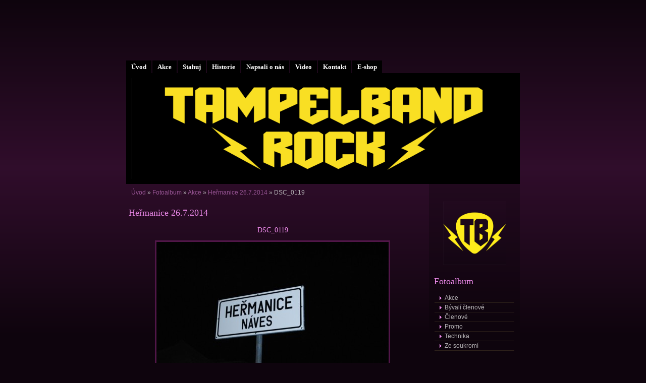

--- FILE ---
content_type: text/html; charset=UTF-8
request_url: https://tampelband.estranky.cz/fotoalbum/akce/hermanice-26.7.2014/dsc_0119.html
body_size: 4168
content:
<?xml version="1.0" encoding="utf-8"?>
<!DOCTYPE html PUBLIC "-//W3C//DTD XHTML 1.0 Transitional//EN" "http://www.w3.org/TR/xhtml1/DTD/xhtml1-transitional.dtd">
<html lang="cs" xml:lang="cs" xmlns="http://www.w3.org/1999/xhtml" >

    <head>

        <meta http-equiv="content-type" content="text/html; charset=utf-8" />
        <meta name="description" content="" />
        <meta name="keywords" content="" />
        <meta name="robots" content="all,follow" />
        <meta name="author" content="www.tampelband.estranky.cz" />
        <meta name="viewport" content="width=device-width, initial-scale=1.0">
        
        <title>
            www.tampelband.estranky.cz - Fotoalbum - Akce - Heřmanice 26.7.2014 - DSC_0119
        </title>
        <link rel="stylesheet" href="https://s3a.estranky.cz/css/d1000000161.css?nc=364829800" type="text/css" /><style type="text/css">@media screen, projection {
	#header .inner_frame{ background: #000 url('/img/ulogo.962182.png') 50% 50% no-repeat; }
}</style>
<link rel="stylesheet" href="//code.jquery.com/ui/1.12.1/themes/base/jquery-ui.css">
<script src="//code.jquery.com/jquery-1.12.4.js"></script>
<script src="//code.jquery.com/ui/1.12.1/jquery-ui.js"></script>
<script type="text/javascript" src="https://s3c.estranky.cz/js/ui.js?nc=1" id="index_script" ></script>
			<script type="text/javascript">
				dataLayer = [{
					'subscription': 'true',
				}];
			</script>
			
    </head>
    <body class="">
        <!-- Wrapping the whole page, may have fixed or fluid width -->
        <div id="whole-page">

            

            <!-- Because of the matter of accessibility (text browsers,
            voice readers) we include a link leading to the page content and
            navigation } you'll probably want to hide them using display: none
            in your stylesheet -->

            <a href="#articles" class="accessibility-links">Jdi na obsah</a>
            <a href="#navigation" class="accessibility-links">Jdi na menu</a>

            <!-- We'll fill the document using horizontal rules thus separating
            the logical chunks of the document apart -->
            <hr />
	    
             
						
			<!-- block for skyscraper and rectangle  -->
            <div id="sticky-box">
                <div id="sky-scraper-block">
                    
                    
                </div>
            </div>
            
            <!-- block for skyscraper and rectangle  -->
			
            <!-- Wrapping the document's visible part -->
            <div id="document">
              <div id="in-document">
                  
                <!-- Hamburger icon -->
                <button type="button" class="menu-toggle" onclick="menuToggle()" id="menu-toggle">
                    <span></span>
                    <span></span>
                    <span></span>
                </button>

                <!-- body of the page -->
                <div id="body">

                    <div id="nav-column">
                      <!-- Such navigation allows both horizontal and vertical rendering -->
<div id="navigation">
    <div class="inner_frame">
        <h2>Menu
            <span id="nav-decoration" class="decoration"></span>
        </h2>
        <nav>
            <menu class="menu-type-standard">
                <li class="">
  <a href="/">Úvod</a>
     
</li>
<li class="">
  <a href="/clanky/Koncerty.html">Akce</a>
     
</li>
<li class="">
  <a href="/clanky/Stahuj.html">Stahuj</a>
     
</li>
<li class="">
  <a href="/clanky/historie.html">Historie</a>
     
</li>
<li class="">
  <a href="/clanky/napsali-o-nas/">Napsali o nás</a>
     
</li>
<li class="">
  <a href="/clanky/Video.html">Video</a>
     
</li>
<li class="">
  <a href="/clanky/kontakt/">Kontakt</a>
     
</li>
<li class="">
  <a href="/clanky/e-shop/">E-shop</a>
     
</li>

            </menu>
        </nav>
        <div id="clear6" class="clear">
          &nbsp;
        </div>
    </div>
</div>
<!-- menu ending -->

                        
                        <div id="clear2" class="clear">
                            &nbsp;
                        </div>
                        <hr />

                <!-- header -->
  <div id="header">
     <div class="inner_frame">
        <!-- This construction allows easy image replacement -->
        <h1 class="head-left">
  <a href="https://www.tampelband.estranky.cz/" title="" style="color: 000000;"></a>
  <span title="">
  </span>
</h1>
        <div id="header-decoration" class="decoration">
        </div>
     </div>
  </div>
<!-- /header -->


                <!-- Possible clearing elements (more through the document) -->
                <div id="clear1" class="clear">
                    &nbsp;
                </div>
                <hr />
                
                        <!-- main page content -->
                        <div id="content">
                          <!-- Breadcrumb navigation -->
<div id="breadcrumb-nav">
  <a href="/">Úvod</a> &raquo; <a href="/fotoalbum/">Fotoalbum</a> &raquo; <a href="/fotoalbum/akce/">Akce</a> &raquo; <a href="/fotoalbum/akce/hermanice-26.7.2014/">Heřmanice 26.7.2014</a> &raquo; <span>DSC_0119</span>
</div>
<hr />

                          
                          <script language="JavaScript" type="text/javascript">
  <!--
    index_setCookieData('index_curr_photo', 7220);
  //-->
</script>

<div id="slide">
  <h2>Heřmanice 26.7.2014</h2>
  <div id="click">
    <h3 id="photo_curr_title">DSC_0119</h3>
    <div class="slide-img">
      <a href="/fotoalbum/akce/hermanice-26.7.2014/dsc_0111.html" class="previous-photo"  id="photo_prev_a" title="předchozí fotka"><span>&laquo;</span></a>  <!-- previous photo -->

      <a href="/fotoalbum/akce/hermanice-26.7.2014/dsc_0119.-.html" class="actual-photo" onclick="return index_photo_open(this,'_fullsize');" id="photo_curr_a"><img src="/img/mid/7220/dsc_0119.jpg" alt="" width="460" height="308"  id="photo_curr_img" /></a>   <!-- actual shown photo -->

      <a href="/fotoalbum/akce/hermanice-26.7.2014/dsc_0124.html" class="next-photo"  id="photo_next_a" title="další fotka"><span>&raquo;</span></a>  <!-- next photo -->

      <br /> <!-- clear -->
    </div>
    <p id="photo_curr_comment">
      
    </p>
    
  </div>
  <!-- TODO: javascript -->
<script type="text/javascript">
  <!--
    var index_ss_type = "small";
    var index_ss_nexthref = "/fotoalbum/akce/hermanice-26.7.2014/dsc_0124.html";
    var index_ss_firsthref = "/fotoalbum/akce/hermanice-26.7.2014/dsc_0010.html";
    index_ss_init ();
  //-->
</script>

  <div class="slidenav">
    <div class="back" id="photo_prev_div">
      <a href="/fotoalbum/akce/hermanice-26.7.2014/dsc_0111.html" id="photo_ns_prev_a">&larr; Předchozí</a>

    </div>
    <div class="forward" id="photo_next_div">
      <a href="/fotoalbum/akce/hermanice-26.7.2014/dsc_0124.html" id="photo_ns_next_a">Další &rarr;</a>

    </div>
    <a href="/fotoalbum/akce/hermanice-26.7.2014/">Zpět do složky</a>
    <br />
  </div>
  
  <script type="text/javascript">
    <!--
      index_photo_init ();
    //-->
  </script>
</div>

                        </div>
                        <!-- /main page content -->

                        <!-- Side column left/right -->
                        <div class="column">

                            <!-- Inner column -->
                            <div class="inner_frame inner-column">
                              <!-- Portrait -->
  <div id="portrait" class="section">
    <h2>Portrét
      <span id="nav-portrait" class="portrait">
      </span></h2>
    <div class="inner_frame">
      <a href="/">
        <img src="/img/portrait.1.1547821473.png" width="270" height="270" alt="Portrét" /></a>
    </div>
  </div>
<!-- /Portrait -->
<hr />

                              
                              
                              
                              
                              <!-- Photo album -->
  <div id="photo-album-nav" class="section">
    <h2>Fotoalbum
      <span id="photo-album-decoration" class="decoration">
      </span></h2>
    <div class="inner_frame">
      <ul>
        <li class="first ">
  <a href="/fotoalbum/akce/">
    Akce</a></li>
<li class="">
  <a href="/fotoalbum/byvali-clenove/">
    Bývalí členové</a></li>
<li class="">
  <a href="/fotoalbum/clenove/">
    Členové</a></li>
<li class="">
  <a href="/fotoalbum/promo/">
    Promo </a></li>
<li class="">
  <a href="/fotoalbum/technika/">
    Technika</a></li>
<li class="last ">
  <a href="/fotoalbum/ze-soukromi/">
    Ze soukromí</a></li>

      </ul>
    </div>
  </div>
<!-- /Photo album -->
<hr />

                              <!-- Last photo -->
  <div id="last-photo" class="section">
    <h2>Poslední fotografie
      <span id="last-photo-decoration" class="decoration">
      </span></h2>
    <div class="inner_frame">
      <div class="wrap-of-wrap">
        <div class="wrap-of-photo">
          <a href="/fotoalbum/akce/nova-ves-25.12.2025/">
            <img src="/img/tiny/17586.jpg" alt="IMG_0075" width="56" height="75" /></a>
        </div>
      </div>
      <span>
        <a href="/fotoalbum/akce/nova-ves-25.12.2025/">Nová Ves 25.12.2025</a>
      </span>
    </div>
  </div>
<!-- /Last photo -->
<hr />

                               
                              
                              
                              
                              <!-- Own code -->
  <div class="section own-code-nav">
    <h2>Toplist
      <span class="decoration own-code-nav">
      </span></h2>
    <div class="inner_frame">
      <center><a href="http://www.toplist.cz/stat/836426"><script language="JavaScript" type="text/javascript">
                      <!--
                        document.write ('<img src="http://toplist.cz/count.asp?id=836426&logo=mc&http='+escape(document.referrer)+'&wi='+escape(window.screen.width)+'&he='+escape(window.screen.height)+'&cd='+escape(window.screen.colorDepth)+'&t='+escape(document.title)+'" width="88" height="60" border=0 alt="TOPlist" />');
                      //--></script><noscript><img src="http://toplist.cz/count.asp?id=836426&logo=mc" border="0" alt="TOPlist" width="88" height="60" /></noscript></a></center>                                                                          
    </div>
  </div>
<!-- /Own code -->
<hr />

                              
                              <!-- Favorite links -->
  <div id="links" class="section">
    <h2>Oblíbené odkazy
        <span id="links-decoration" class="decoration">
        </span></h2>
    <div class="inner_frame">
      <ul>
        <li class="first ">
  <a href="http://www.koneckoncu.com/" title="">
  Koneckonců</a></li><li class="">
  <a href="http://www.iseven.cz" title="">
  Seven</a></li><li class="">
  <a href="http://www.antonin-solc.cz/tample/tample.htm" title="">
  Tample v kronice</a></li><li class="">
  <a href="http://www.soumrak.com/" title="">
  Soumrak Band</a></li><li class="last ">
  <a href="http://www.fc-jenisovice.cz/" title="">
  FC ATAX Jenišovice</a></li>
      </ul>
    </div>
  </div>
<!-- /Favorite links -->
<hr />

                              
                              
                              
                              
                            </div>
                            <!-- /Inner column -->

                            <div id="clear4" class="clear">
                                &nbsp;
                            </div>

                        </div>
                        <!-- konci first column -->
                    </div>
                    
                    <div id="clear3" class="clear">
                        &nbsp;
                    </div>
                    <hr />
                    
                    <div id="decoration1" class="decoration">
                    </div>
                    <div id="decoration2" class="decoration">
                    </div>
                    <!-- /Meant for additional graphics inside the body of the page -->
                </div>
                <!-- /body -->

                <div id="clear5" class="clear">
                    &nbsp;
                </div>
                <hr />

                                <!-- Footer -->
                <div id="footer">
                    <div class="inner_frame">
                        <p>
                            &copy; 2026 eStránky.cz <span class="hide">|</span> <a class="promolink promolink-paid" href="//www.estranky.cz/" title="Tvorba webových stránek zdarma, jednoduše a do 5 minut."><strong>Tvorba webových stránek</strong></a> 
                            
                            
                            
                            
                            
                            
                        </p>
                        
                        
                    </div>
                </div>
                <!-- /Footer -->


                <div id="clear7" class="clear">
                    &nbsp;
                </div>

                <div id="decoration3" class="decoration">
                </div>
                <div id="decoration4" class="decoration">
                </div>
                <!-- /Meant for additional graphics inside the document -->

              </div>
            </div>

            <div id="decoration5" class="decoration">
            </div>
            <div id="decoration6" class="decoration">
            </div>
            <!-- /Meant for additional graphics inside the page -->

                              
			      <!-- block for board position-->
        </div>
<!-- NO GEMIUS -->
    </body>
</html>

--- FILE ---
content_type: text/css
request_url: https://s3a.estranky.cz/css/d1000000161.css?nc=364829800
body_size: 15406
content:
@font-face{font-family:'Open Sans Regular';src:url('/img/g/fonts/opensans-regular.eot');src:url('/img/g/fonts/opensans-regular.eot?#iefix') format('embedded-opentype'),
url('/img/g/fonts/opensans-regular.woff') format('woff'),
url('/img/g/fonts/opensans-regular.ttf') format('truetype');font-weight:normal;font-style:normal}@font-face{font-family:'Open Sans SemiBold';src:url('/img/g/fonts/opensans-semibold.eot');src:url('/img/g/fonts/opensans-semibold.eot?#iefix') format('embedded-opentype'),
url('/img/g/fonts/opensans-semibold.woff') format('woff'),
url('/img/g/fonts/opensans-semibold.ttf') format('truetype');font-weight:normal;font-style:normal}a{outline:none}a
img{outline:none}menu.menu-type-none li, menu.menu-type-onclick li, menu.menu-type-standard
li{overflow:hidden !important}* html menu.menu-type-none li a, * html menu.menu-type-onclick li a, * html menu.menu-type-standard li
a{overflow:hidden !important}#portrait
h2{position:absolute;left:0;top: -9999px}#portrait a
img{max-width:125px;height:auto}#languages .inner_frame
img{height:16px;width:auto}#articles
h3.section_sub_title{display:none}div.editor-area{min-height:1px;padding-right:1px;=padding-right: 2px}div.editor-area:after{content:".";display:block;height:0;clear:both;visibility:hidden}.article{overflow:hidden}#contact-nav
address{font-style:normal}#mail-list
fieldset{border:none}#content div.gmnoprint
div{color:#222}#rss-channels
h3{margin:1em
0.3em 0}#content img.left-float{float:left;margin:3px
10px 2px 2px}#content img.right-float{float:right;margin:3px
2px 2px 10px}#content
h1{line-height:auto;height:auto;width:auto;top:0;left:0;position:static}#footer span.hide, #footer
a.promolink{position:absolute;left: -9999px;top:0px}#footer a.promolink-free, #footer a.promolink-paid{background:url('/img/u/footer/promolink-free.png') no-repeat 0 100%;display:inline;font-size:17px;left:0;top:0;line-height:17px;height:17px;padding:0
5px 0 18px;overflow:hidden;position:relative !important;zoom:1}#footer a.promolink-paid{background:url('/img/u/footer/promolink-paid.png') no-repeat 30% 80%;font-size:8px;line-height:8px;height:8px;padding:0
5px 0 9px}#footer a.promolink
strong{position:absolute;left:0;top: -9999px;text-indent: -9999px}#footer
span.updated{white-space:nowrap}* html #footer
a.promolink{position:absolute !important}*:first-child+html #footer a.promolink-free{padding-right:2px !important;position:relative !important;top:2px}*:first-child+html #footer a.promolink-paid{padding-right:1px}#fb_userpage_comments{padding:15px
0}#fb_userpage_comments, #fb_userpage_comments iframe, #fb_userpage_activity, #fb_userpage_activity iframe, .fb_iframe_widget, .fb_iframe_widget span, .fb_iframe_widget span iframe[style]{width:100% !important}*:first-child+html .fb_iframe_widget
iframe{width:100% !important}* html .fb_iframe_widget
iframe{width:100% !important}#fb-activity-feed
.inner_frame{overflow:hidden}#smLightbox_container
.fb_edge_widget_with_comment{background:transparent !important;width:auto}#smLightbox_container
.fb_like_likebox{width:100%}#fb_likebox_width
iframe{background:white}div#fblikesend.facebook-send-empty{padding-bottom:225px}.list-of-pages
.numbers{padding:0
50px}.slide.img.width{position:relative;margin:0
auto;text-align:center}.slide-img
img{position:relative;z-index:400;max-width:100%;height:auto}.slide-img a.previous-photo, .slide-img a.next-photo{background:transparent !important;background-image:url([data-uri]) !important;cursor:pointer;position:absolute;top:0;height:100%;width:45px;overflow:hidden;padding:0;z-index:500}.slide-img a.previous-photo{left:10px}.slide-img a.next-photo{right:10px}.slide-img a.previous-photo span, .slide-img a.next-photo
span{cursor:pointer;display:block;position:absolute;top:45%;width:26px;height:26px;text-indent: -9999px;z-index:501}.slide-img a.previous-photo:hover
span{background:url('/img/g/index/ico/mini-lightbox-left.png') no-repeat 0 0;left:0}.slide-img a.next-photo:hover
span{background:url('/img/g/index/ico/mini-lightbox-right.png') no-repeat 0 0;right:0}* html .slide-img a.previous-photo:hover
span{background:url('/img/g/index/ico/mini-lightbox-left-ie.gif') no-repeat 0 0}* html .slide-img a.next-photo:hover
span{background:url('/img/g/index/ico/mini-lightbox-right-ie.gif') no-repeat 0 0}div.ie8-slices-photo{border:none}div.ie8-slices-photo
img{border:none}div.ie8-slices-photo
a{border:none}.column form
input{font-size:100%}#ajax-container_filter{background:Black;z-index:33000;position:absolute;left:0px;khtml-opacity:0.8;filter:alpha(opacity=80);-moz-opacity:0.80;opacity:0.80}#ajax-container_preview{position:absolute;z-index:32000}#ajax-container_dialog{background:White;position:absolute;z-index:33500}#ajax-container_preview{background:White}#ajax-container_preview_bq{background:url('/img/g/index/ico/preview_load.gif') no-repeat 50% 50%;margin:0}#ajax-onkeyarea{position:absolute;width:1px;height:1px;top:50px;left:50px}#ajax-container_dialog
*{border:none;margin:0;padding:0;list-style:none}#ajax-container_dialog{background:#F1F1F1;border:1px
solid #666;margin:0;padding:5px
10px;color:Black;font-family:"Trebuchet MS","Geneva CE",lucida,sans-serif;font-size:medium}#ajax-container_dialog .photo-ajax{font-size:75%;position:relative}* html #ajax-container_dialog .photo-ajax{font-size:65%}#ajax-container_dialog .photo-holder{text-align:center}#ajax-container_dialog
a{color:#555;cursor:pointer;text-decoration:underline}#ajax-container_dialog a:hover{color:Black}#ajax-container_dialog
h3{background:#F1F1F1;font-family:"Trebuchet MS","Geneva CE",lucida,sans-serif;font-size:100%;font-style:normal;overflow:hidden;line-height:17px;margin:0
115px;padding:0
0 2px 0;text-align:center}* html #ajax-container_dialog
h3{height:1%}#ajax-container_dialog .photo-holder
div{color:#555;font-size:12px;position:absolute;top: -2px;left:0;z-index:34500}#ajax-dialog-ss-a{background:url('/img/g/index/ico/slideshow.gif') no-repeat 0 -30%;padding-left:13px}#ajax-dialog-ss-a.pause{background:url('/img/g/index/ico/slideshow.gif') no-repeat 0 125%}#ajax-container_dialog .photo-holder div
span{color:#CCC;padding:0
3px}#ajax-container_dialog .photo-holder div
em{font-style:normal;font-size:91.7%}#ajax-dialog-film{padding:5px
0;height:100px}#ajax-dialog-film
a{margin:0
5px 0 0}#ajax-dialog-ss-select{position:absolute;z-index:37000;overflow:hidden;width:150px;text-align:center;display:none;background:#F1F1F1}#ajax-dialog-film{position:absolute;z-index:37000;overflow:hidden;width:100%;white-space:nowrap;display:none;background:#F1F1F1}#ajax-container_dialog
p{position:absolute;right: -1px;top: -2px;z-index:34000}#ajax-container_dialog p
a{background:url('/img/g/index/ico/close.gif') no-repeat 100% 65%;font-size:12px;margin:0;padding:0;padding-right:15px}* html #ajax-container_dialog
p{right:10px}#ajax-container_dialog
blockquote{background:White;display:block;margin:3px
0 5px 0;padding:0;text-align:center;position:relative;z-index:35000}#ajax-container_dialog blockquote object, #ajax-container_dialog blockquote
embed{outline:none;border:none}#ajax-container_dialog p.previous, #ajax-container_dialog
p.next{text-indent: -1000em}#ajax-container_dialog p.previous a, #ajax-container_dialog p.next
a{background:none;padding:0}#ajax-container_dialog p.previous a, #ajax-container_dialog p.previous a span, #ajax-container_dialog p.next a, #ajax-container_dialog p.next a
span{cursor:pointer;display:block;float:left;height:100%;width:50px;position:relative;z-index:36000}#ajax-container_dialog p.previous a span, #ajax-container_dialog p.next a
span{position:absolute;top:0;left:0}#ajax-container_dialog p.previous, #ajax-container_dialog
p.next{width:50px;top:18px;z-index:36000}#ajax-container_dialog
p.previous{left:0}#ajax-container_dialog
p.next{right:0}#ajax-container_dialog p.previous a
span{background:transparent url('/img/g/index/ico/previous.gif') no-repeat 0 50%}#ajax-container_dialog p.next a
span{background:transparent url('/img/g/index/ico/next.gif') no-repeat 0 50%}#ajax-container_dialog p.previous a:hover span, #ajax-container_dialog p.next a:hover
span{background-position: -50px 50%}#ajax-container_dialog p#ajax-dialog-comment{font-size:12px;position:static;overflow:hidden;padding-top:3px;text-align:center;width:100%}#ajax-container_dialog
table{border-collapse:collapse;background:#F1F1F1;font-size:100%;margin:5px
auto}#ajax-container_dialog table th, #ajax-container_dialog table
td{color:#666;padding:0.4em 0.3em 0.2em 0.2em;vertical-align:top}#ajax-container_dialog table
th{font-weight:normal;text-align:right}#ajax-container_dialog table
td{text-align:left}#ajax-container_dialog table td
a{color:#444}#ajax-container_dialog table td
strong{color:#444;font-weight:normal}#ajax-container_dialog table td
input{background:White;border:1px
solid #CCC;color:#555;font-size:100%;padding:1px
3px 2px 3px;width:290px;max-width:350px}#ajax-container_dialog table td input:focus{border:1px
solid #666}div.eu-cookies{height:120px;width:551px;position:fixed;bottom:120px;padding:31px
58px 31px 20px;z-index:10000;font-size:14px;line-height:20px;background-color:#f2efe6;color:#5c5c5c;left: -514px;transition:left 0.3s linear;transition-delay:0.1s;font-family:"Open Sans",Arial,Calibri,sans-serif;text-align:left;-webkit-box-sizing:border-box;-moz-box-sizing:border-box;box-sizing:border-box}div.eu-cookies:hover{left:0}div.eu-cookies>div{width:37px;height:120px;background-image:url(/img/g/index/cookie.png);position:absolute;top:0;right:0;overflow:hidden;text-indent: -9999px}div.eu-cookies
a{color:black;text-decoration:underline}div.eu-cookies
a.close{position:absolute;top:3px;right:43px;font-size:22px;color:#000;text-decoration:none}*:first-child+html div.eu-cookies{height:58px;left: -592px}*:first-child+html div.eu-cookies:hover{left:0}body.locked
*{margin:0;padding:0}body.locked{background:url('/img/u/guide/background.png') repeat scroll center top #f3f4f5 !important;color:#5c5c5c;font-family:'Open Sans',sans-serif!important;text-align:center;font-size:0.875em}body.locked img, body.locked table, body.locked
fieldset{border:0}body.locked
hr{display:none}body.locked
acronym{border:none;font-weight:bold;color:#444}body.locked
p{padding:0.2em 0 1em 0;line-height:115%}body.locked
strong{color:#f27e28}body.locked
.space{padding-top:1.5em;padding-bottom:0}body.locked
.clear{clear:both;height:0!important;line-height:0px;font-size:0;width:auto!important;background:none;display:block}body.locked
a{color:#757575}body.locked a:hover{color:#000}body.locked a:visited{color:#999}body.locked a:visited:hover{color:#000}body.locked
#all{margin:5em
auto 0;width:690px;border:1px
solid #EEE;background:white;border-radius:10px;padding:20px
30px;box-sizing:border-box;box-shadow:0 20px 16px -15px rgba(0, 0, 0, 0.57)}body.locked
h1{font-size:30px;font-weight:normal;color:#FFF;padding:14px
0 15px;text-align:center;background:#F27E28;border-radius:5px;box-shadow:0 20px 16px -15px rgba(0, 0, 0, 0.57)}body.locked
#content{padding:1em
0;font-size:14px;width:100%;text-align:center}body.locked #content
.in{text-align:left;margin:0
auto;padding:1em}body.locked #content
span{color:#999}body.locked #content
span.message{margin-top:5px}body.locked #content span.message
span{background:#f2e4da;border:1px
solid #ebcbb5;border-radius:2px;-moz-border-radius:2px;-webkit-border-radius:2px;color:#2a2a2a;display:block;margin:10px
0 0 0;padding:13px
9px 11px 9px;text-align:center}body.locked
input{margin:0
9px;font-size:100%;padding-left:2px}body.locked #footer
a{float:right;margin-top:1em;cursor:pointer}body.locked #footer a, body.locked #footer a
span{background:url('/img/g/logo-estranky-mini_v2.gif') no-repeat center, #FFF;position:relative;width:142px;height:32px;display:block;overflow:hidden;padding:10px;border-radius:0 0 20px 20px;box-shadow:0 20px 16px -15px rgba(0, 0, 0, 0.57)}body.locked #footer a
span{position:absolute;top:0;left:0}body.locked #content
.in{padding-left:140px}body.locked #content
.in{background:url('/img/g/lock_v2.gif') no-repeat 24px 50%}body.locked #content .in
p{color:#999;margin:0.3em 0 0 0;padding-right:138px}body.locked #content .in
form{padding-bottom:0.5em}body.locked #content
h2{font-family:'Open Sans Regular';font-size:24px;font-weight:normal}body.locked #content h2
strong{font-weight:normal;font-family:'Open Sans Semibold'}body.locked #content
th{text-align:left;font-weight:normal;padding-left:0}body.locked #content
table{margin:10px
0 5px -2px}body.locked #content th, body.locked #content
td{vertical-align:middle}body.locked input:focus{outline:none}body.locked input[type="text"], body.locked input[type="password"]{border:1px
solid #DACA9C;height:30px;padding-top:2px;padding-bottom:2px;padding-right:4px;-webkit-box-sizing:border-box;-moz-box-sizing:border-box;box-sizing:border-box}body.locked input[type="text"]:focus, body.locked input[type="password"]:focus{border-color:#D3AC3E}body.locked input[type="password"].incorrect{border-color:#E74C3C !important;border-color:rgba(231, 76, 60, 0.5) !important}@media all and (-webkit-min-device-pixel-ratio:10000), not all and (-webkit-min-device-pixel-ratio:0){body.locked input.button:focus, body.locked input.button:active{outline:none !important}}body.locked input[type="button"], body.locked input[type="submit"]{background:#F27E28;display:block;padding:10px
25px;border-radius:20px;text-align:center;color:white;transition: .2s all linear;border:0;cursor:pointer;-webkit-appearance:none;-moz-appearance:none;appearance:none;-webkit-box-shadow:none;box-shadow:none;position:relative;left:10px;margin:0}body.locked input[type="button"]:hover, body.locked input[type="submit"]:hover, body.locked input[type="button"]:focus, body.locked input[type="submit"]:focus{text-decoration:none;background:#DE6C1A}body.locked input[type="button"]:active, body.locked input[type="submit"]:active{background:#D7640F}body.locked input[type="button"]:focus, body.locked input[type="submit"]:focus, body.locked input[type="button"]:active, body.locked input[type="submit"]:active{outline:none}* html body.locked
input.button{border:0;cursor:pointer;display:inline-block;color:White;padding:0;outline:none;text-decoration:none;vertical-align:middle}*:first-child+html body.locked input[type="button"], *:first-child+html body.locked input[type="submit"]{border:0;border-width:0;font-weight:bold;color:White;outline:none;padding:0}.browser-ie8 input[type="text"], .browser-ie8 input[type="password"]{padding-top:1px !important}.browser-ie8 input[type="button"], .browser-ie8 input[type="submit"]{cursor:pointer;display:inline-block;box-sizing:content-box}button::-moz-focus-inner,input[type="reset"]::-moz-focus-inner,input[type="button"]::-moz-focus-inner,input[type="submit"]::-moz-focus-inner,input[type="file"]>input[type="button"]::-moz-focus-inner{border:none}#mess-text.message{clear:both;text-align:center !important}#mess-ahead .inner_frame table, #mess-board .inner_frame table, #mess-text .inner_frame
table{width:100%}#mess-text1,#mess-text2{text-align:left !important;overflow:hidden;clear:both}#mess-text1 .mess-title, #mess-text2 .mess-title{float:right}#mess-text1:after,#mess-text2:after{content:".";display:block;height:0;clear:both;visibility:hidden;font-size:0}#mess-text1 + #mess-text2
span{display:none}.message iframe, #mess-ahead div.inner_frame
div{margin:0
auto}* html #mess-ahead .inner_frame table, * html #mess-board .inner_frame table, * html #mess-lrect .inner_frame
table{text-align:center}* html #mess-text1, * html #mess-text2{height:1%}#smLightbox_container
*{margin:0;padding:0}#smLightbox_container, #smLightbox_container .loading-info, #smLightbox_viewerPreviewImage, #smLightbox_viewerCanvas, #smLightbox_viewerImageContainer, #smLightbox_container a.button, #smLightbox_ssSelect, #smLightbox_container a.resize, #smLightbox_film, #smLightbox_film a, #smLightbox_navigator, #smLightbox_navigatorCurr, #smLightbox_preload, #smLightbox_panel, #smLightbox_panel div.panel-info,#smLightbox_panel,#smLightbox_panelPin,#smLightbox_panelHelp{position:absolute}#smLightbox_container{font-family:"Trebuchet MS","Geneva CE",lucida,sans-serif;font-size:12px}#smLightbox_container .loading-info{background:url('/img/g/lightbox/lightbox.png') no-repeat -55px -323px;height:44px;width:89px}#smLightbox_container .loading-info
div{background:url('/img/g/lightbox/slide-load.gif') no-repeat 50% 50%;color:#999;text-align:center;text-indent: -9999px;height:44px;width:89px}* html #smLightbox_container .loading-info{background:none}#smLightbox_title{color:#DDD;font-size:18px;line-height:18px;font-weight:normal;position:absolute}#smLightbox_description{color:#ABABAB;font-size:11px;line-height:13px;padding-top:5px;position:absolute;text-align:center;width:100%;max-width:750px}#smLightbox_viewerImageContainer{border:2px
solid #666;overflow:hidden}#smLightbox_viewerImageContainer.drag{border:2px
solid White}#smLightbox_viewerPreviewImage,#smLightbox_viewerCanvas{left:0;top:0}#smLightbox_container
a.button{color:#F5F5F5;font-size:11px;padding-right:26px}* html #smLightbox_container
a.button{width:70px}#smLightbox_container a.button, #smLightbox_container a.button
span{background:url('/img/g/lightbox/lightbox.png') no-repeat 100% -55px;cursor:pointer;display:block;height:27px}* html #smLightbox_container a.button, * html #smLightbox_container a.button
span{background-image:url('/img/g/lightbox/lightbox.gif')}#smLightbox_container a.button
span{background-position:0 0;padding-left:15px;padding-right:11px;position:relative;white-space:nowrap;line-height:25px;text-shadow:1px 1px 0 #333}#smLightbox_container a.button:hover, #smLightbox_container a.button:focus, #smLightbox_container a#smLightbox_slideshow.hover:hover, #smLightbox_container
a#smLightbox_slideshow.hover{background-position:100% -83px;color:White;text-decoration:none}#smLightbox_container a.button:hover span, #smLightbox_container a.button:focus span, #smLightbox_container a#smLightbox_slideshow.hover:hover span, #smLightbox_container a#smLightbox_slideshow.hover
span{background-position:0 -27px}#smLightbox_container
a#smLightbox_close{background-position:100% -167px}#smLightbox_container a#smLightbox_close:hover, #smLightbox_container a#smLightbox_close:focus{background-position:100% -195px}#smLightbox_container
a#smLightbox_slideshow.active{background-position:100% -111px}#smLightbox_container a#smLightbox_slideshow.active:hover, #smLightbox_container a#smLightbox_slideshow.active:focus{background-position:100% -139px}#smLightbox_container
a#smLightbox_slideshow{min-width:110px}* html #smLightbox_container
a#smLightbox_slideshow{width:110px}#smLightbox_prev,#smLightbox_next{text-indent: -9999px}#smLightbox_prev, #smLightbox_next, #smLightbox_prev span, #smLightbox_next
span{cursor:pointer;display:block;position:absolute}#smLightbox_prev span, #smLightbox_next
span{background:url('/img/g/lightbox/lightbox.png') no-repeat 0 -122px;height:28px;width:28px}* html #smLightbox_prev span, * html #smLightbox_next
span{background-image:url('/img/g/lightbox/lightbox.gif')}#smLightbox_next
span{left:15px}#smLightbox_next:hover
span{background-position:0 -150px}#smLightbox_prev
span{background-position:0 -206px;right:15px}#smLightbox_prev:hover
span{background-position:0 -234px}#smLightbox_next span.last, #smLightbox_next:hover
span.last{background-position:0 -178px}#smLightbox_prev span.last, #smLightbox_prev:hover
span.last{background-position:0 -262px}#smLightbox_prev.resize span, #smLightbox_next.resize
span{height:10px;width:15px;top:2px !important}#smLightbox_next.resize span, #smLightbox_next.resize span.last, #smLightbox_next.resize:hover
span.last{background-position: -32px -214px;left:15px}#smLightbox_next.resize:hover
span{background-position: -32px -232px}#smLightbox_prev.resize span, #smLightbox_prev.resize span.last, #smLightbox_prev.resize:hover
span.last{background-position: -32px -175px}#smLightbox_prev.resize:hover
span{background-position: -32px -193px}#smLightbox_next.resize span.last, #smLightbox_next.resize:hover span.last, #smLightbox_prev.resize span.last, #smLightbox_prev.resize:hover
span.last{filter:gray() alpha(opacity=50);opacity:0.50;-moz-opacity:0.5;-khtml-opacity:0.5;cursor:default}#smLightbox_ssSelect{background:url('/img/g/lightbox/lightbox.png') no-repeat 100% -449px;color:#444;display:block;font-size:8px;height:42px}#smLightbox_ssSelect
div{background:url('/img/g/lightbox/lightbox.png') no-repeat 0 -407px;height:32px;padding:10px
0 0 12px;margin-right:10px;text-align:left}* html
#smLightbox_ssSelect{background-image:url('/img/g/lightbox/lightbox.gif')}* html #smLightbox_ssSelect
div{background-image:url('/img/g/lightbox/lightbox.gif');height:42px}#smLightbox_ssSelect
a{color:#CCC;font-size:11px;padding:0
4px}#smLightbox_ssSelect a:hover, #smLightbox_ssSelect a:focus{color:White;text-decoration:none}@media all and (-webkit-min-device-pixel-ratio:10000),
not all and (-webkit-min-device-pixel-ratio:0){#smLightbox_ssSelect
a{padding:0
3px}}#smLightbox_sscd{position:absolute;text-align:center}#smLightbox_sscd
div{position:absolute;height:3px;left:0;top:5px}#smLightbox_sscd.loading
div{background:#FF5400}#smLightbox_sscd.loaded
div{background:#CCC}#smLightbox_sscd.loaded
span{display:none}#smLightbox_preload.loaded
span{display:none}#smLightbox_preload.loading
span{color:#999;display:block;font-size:11px;background:url('/img/g/lightbox/slide-load.gif') no-repeat 50% 100%;height:25px}#smLightbox_container
div.resize{position:absolute}#smLightbox_container div.resize
a{color:#999;display:block;padding:2px
12px}* html #smLightbox_container div.resize
a{width:40px}#smLightbox_container div.resize
a.active{background-color:#151515;background-color:rgba(21, 21, 21, 0.7);=background-color: #151515;color:#999;display:block;font-size:11px;-moz-border-radius-topleft:8px;-webkit-border-top-left-radius:8px;border-top-left-radius:8px}#smLightbox_container div.resize a:hover{background-color:Black;background-color:rgba(0, 0, 0, 0.9);=background-color: Black;color:White}#smLightbox_container div.resize a
span{background:url('/img/g/lightbox/lightbox.png') no-repeat -32px -59px;display:block;line-height:25px;padding:0
0 0 25px}* html #smLightbox_container div.resize a
span{background-image:url('/img/g/lightbox/lightbox.gif')}#smLightbox_container div.resize a:hover
span{background-position: -31px -111px}#smLightbox_container div.resize a.reduce
span{background-position: -32px -86px}#smLightbox_container div.resize a.reduce:hover
span{background-position: -31px -138px}#smLightbox_container div.resize a.passive
span{text-indent: -9999px;padding-right:0}#smLightbox_container div.resize
a.passive{padding-right:0}#smLightbox_container div.resize
a.active{-webkit-transition:none;-o-transition:none;transition:none}#smLightbox_container div.resize a.active
span{text-indent:0}#smLightbox_navigator{border:1px
solid White}#smLightbox_navigatorCurr{border:1px
solid #FF5400}#smLightbox_film
a{display:block;padding-top:7px}#smLightbox_film a
img{border:1px
solid #111}#smLightbox_film a:hover
img{border-color:#999}#smLightbox_film a.passive
img{-webkit-transition:opacity 0.4s linear;-o-transition:opacity 0.4s linear;transition:opacity 0.4s linear}#smLightbox_film a.passive:hover
img{opacity:1}#smLightbox_film
a.active{background:url('/img/g/lightbox/lightbox.png') no-repeat 50% -87px}#smLightbox_film a.active:hover{background-position:50% -253px}* html #smLightbox_film
a.active{background-image:url('/img/g/lightbox/lightbox.gif')}#smLightbox_film a.active
img{border-color:#999}#smLightbox_film a.active:hover
img{border-color:#CCC}#smLightbox_panel{font-size:11px}#smLightbox_panel.passive{background:url('/img/g/lightbox/more-info.png') no-repeat -1000px -1000px;height:22px;width:100px}#smLightbox_panel a.panel-info, #smLightbox_panel a.panel-info
span{height:22px}#smLightbox_panel a.panel-info{background-position:100% -223px;float:left;position:static}#smLightbox_panel a.panel-info
span{background-position:0 -497px;line-height:22px}#smLightbox_panel.active{background:url('/img/g/lightbox/more-info.png') no-repeat 0 0;height:88px;width:678px}* html
#smLightbox_panel.active{background-image:url('/img/g/lightbox/more-info.gif')}#smLightbox_panelPin, #smLightbox_panelHelp, #smLightbox_panel .panel-content-info
a{color:#B4B4B4;margin:9px
5px 0 0}#smLightbox_panelPin:hover, #smLightbox_panelHelp:hover, #smLightbox_panel .panel-content-info a:hover{color:White}#smLightbox_panelPin,#smLightbox_panelHelp{background:url('/img/g/lightbox/lightbox.png') no-repeat 0 0;display:block;text-indent: -9999px}* html #smLightbox_panelPin, * html
#smLightbox_panelHelp{background-image:url('/img/g/lightbox/lightbox.gif')}#smLightbox_panelHelp{background-position: -187px -290px;height:13px;width:13px}#smLightbox_panelHelp:hover{background-position: -187px -303px}#smLightbox_panelPin{background-position: -186px -323px;height:14px;width:15px}#smLightbox_panelPin:hover{background-position: -186px -338px}#smLightbox_panelHelp.active{background:none;color:#B4B4B4;text-indent:0;width:auto;word-wrap:nowrap}#smLightbox_panelHelp.active:hover{color:White}#smLightbox_panelPin.active{background-position: -171px -273px}#smLightbox_panelPin.active:hover{background-position: -186px -273px}#smLightbox_panel .panel-content-info{color:#EBEBEB}#smLightbox_panel .panel-content-info
strong{font-weight:normal;color:#B4B4B4;margin-right:4px}#smLightbox_panel.active .panel-crumbs, #smLightbox_panel.active .panel-url, #smLightbox_panel.active .panel-res, #smLightbox_panel.active .panel-date{position:absolute}#smLightbox_panel.active .panel-crumbs, #smLightbox_panel.active .panel-url{left:20px}#smLightbox_panel.active .panel-crumbs, #smLightbox_panel.active .panel-res{top:23px}#smLightbox_panel.active .panel-url{top:53px}#smLightbox_panel.active .panel-date{top:56px}#smLightbox_panel.active .panel-res, #smLightbox_panel.active .panel-date{left:435px}#smLightbox_panel.active .panel-crumbs{color:#999;text-align:left}#smLightbox_panel.active .panel-crumbs
span{color:#EBEBEB}#smLightbox_panel.active .panel-url
input{border:1px
solid #808080;background:#323232;color:#EBEBEB;font-size:11px;padding:2px
3px;width:295px}#smLightbox_panel.active .panel-content-help{color:#EBEBEB}#smLightbox_panel.active .panel-content-help
table{margin:7px
10px 0 10px}#smLightbox_panel.active .panel-content-help th, #smLightbox_panel.active .panel-content-help
td{padding:3px
5px 3px 0;line-height:11px;text-align:left;vertical-align:middle}#smLightbox_panel.active .panel-content-help
th{color:White;font-weight:bold;text-align:right}#smLightbox_panel.active .panel-content-help
td.long{padding-right:15px;width:280px}#smLightbox_container
div.fb_like_likebox{position:absolute;height:20px;padding:0
0 5px 5px}#shifter{display:none}#shifter
#shifter_wrap{width:930px;overflow:hidden;margin:0px
auto;padding:5px}#shifter #shifter_wrap: after{content:".";display:block;height:0;clear:both;visibility:hidden}#shifter
#shifter_title{overflow:hidden}#shifter #shifter_title
h3{font-size:1em;text-align:left}#shifter #shifter_title
h3#shifter_t_1{float:left}#shifter #shifter_title
h3#shifter_t_2{margin-right:288px;float:right}#shifter #shifter_title:after{content:".";display:block;height:0;clear:both;visibility:hidden}#shifter #shifter_wrap
#shifter_footer{float:left;text-align:left;margin-bottom:5px}#shifter #shifter_wrap #shifter_footer
.span3{float:left;width:125px;height:195px;overflow:hidden;margin-right:10px}#shifter #shifter_wrap #shifter_footer .span3
h4{font-size:0.85em;line-height:1.7em;padding:5px
0px}#shifter #shifter_wrap #shifter_footer .span3
img{width:125px}#shifter #shifter_wrap #shifter_footer .span3
a.image{display:block;width:125px;overflow:hidden}#shifter #shifter_wrap #shifter_footer
.category{margin:5px
0 5px 0}#shifter #shifter_wrap #shifter_footer .category
a{text-decoration:none}#shifter #shifter_wrap
#selfpromo{float:left;margin-right:10px}#shifter #shifter_wrap
#sklik{width:125px;height:14.4em;float:left}#shifter #shifter_wrap
#shifter_terms{clear:both;text-align:right}#shifter #shifter_wrap #shifter_terms
a{color:#B3B3B2}* html #shifter
#shifter_wrap{width:900px}* html #shifter #shifter_wrap, * html #shifter
#shifter_title{height:1%}* html #shifter #shifter_title
h3#shifter_t_2{margin-right:162px}* html #shifter #shifter_wrap
#shifter_footer{width:540px;overflow:hidden}* html #shifter #shifter_wrap #shifter_footer
.span3{height:200px}* html #shifter #shifter_wrap #shifter_footer .span3
h4{line-height:1.4em}* html #shifter #shifter_wrap #shifter_footer .span3 a.image, * html #shifter #shifter_wrap #shifter_footer .span3
img{width:115px}#eshop .errormes, #login
.errormes{padding:10px
0px;color:#f00}#eshop .errormes
.message{display:block;text-align:left}#eshop
.right{text-align:right}#eshop
th{text-align:left}#eshop
.hide{display:none}#eshop .wrap:after{content:".";display:block;height:0;clear:both;visibility:hidden;font-size:0}#eshop
.wrap{overflow:hidden}* html #eshop
.wrap{height:1%}#eshop
#sorting{width:100%;overflow:auto}#eshop #sorting
select{float:right;padding:2px;margin:5px}#eshop .registration span, #eshop .settings span, #eshop .basket_summary
span{color:#f00;margin-top:0.5em}#eshop .registration td
input{width:160px}#login form div
input{width:116px}#login form
a{display:block}*:first-child+html #login form
a{margin-bottom:4px}* html #login form
a{margin-bottom:4px}#login
label{width:39px;float:left;clear:left;display:block}#login
input.submit{float:right}#login form:after{content:".";display:block;height:0;clear:both;visibility:hidden;font-size:0}#eshop
#perex{overflow:hidden}#eshop
.products{overflow:hidden}#eshop .products
.article{float:left;width:130px;margin:15px
7px 0px 0px;display:inline;padding-bottom:25px}#eshop .products .article
h3{margin:0.3em 0em 0.3em;line-height:1.2em;height:2.5em;overflow:hidden}#eshop .products .article .editor-area{padding:5px;height:5.5em;line-height:1.45em;overflow:hidden}#eshop .products .article
span.price{font-weight:bolder;text-align:center;display:block}#eshop .products:after, #eshop #product:after{content:".";display:block;height:0;clear:both;visibility:hidden;font-size:0}#eshop .article .photo-wrap, #eshop #photo-detail .photo-wrap{margin-top:1em}#eshop
#paging{text-align:center}#eshop #paging:before, #eshop #paging:after{content:".";display:block;height:0;clear:both;visibility:hidden;font-size:0}* html #eshop #perex, * html #eshop
.products{height:1%}#eshop
.del{text-decoration:line-through}#eshop
.action{color:#f00}#eshop
.sale{color:#0090CC}#eshop .new, #eshop
.discount{color:#519600}#eshop #product .editor-area, #eshop
#basket{margin:10px
0px}#eshop #product div#fblikesend.facebook-send-empty{padding-bottom:0px}#eshop #photo-detail{float:left;margin:0px
15px 10px 0px;overflow:hidden;width:270px;position:relative}#photo,.sphotos{overflow:hidden}#eshop .sphotos .photo-wrap{width:64px;height:64px;margin-right:1px}* html #eshop #photo-detail{width:272px}* html #eshop #photo-detail
.sphotos{height:1%}* html #eshop .sphotos .photo-wrap{width:66px;height:66px}#eshop .products .article .photo-wrap{float:none;width:130px;height:130px}#eshop .products .article .photo-wrap
div{width:130px}#eshop #photo
#zoomer_middle{width:265px;height:265px;position:relative}#eshop .photo-wrap, #eshop
#photo{display:table;overflow:hidden;position:relative}#eshop .photo-wrap div, #eshop #photo
div{display:table-cell;text-align:center;vertical-align:middle}*:first-child+html #eshop
#photo{width:265px;height:265px;position:relative}*:first-child+html #eshop .photo-wrap div, *:first-child+html #eshop .photo-wrap
.zoomer_ephoto{top:50%;width:100%;position:absolute}*:first-child+html #eshop .photo-wrap div a, *:first-child+html #eshop .photo-wrap .zoomer_ephoto
img{top: -50%;overflow:hidden;position:relative}*:first-child+html #eshop .photo-wrap img, *:first-child+html #eshop #photo #zoomer_middle
img{margin:0px
auto}* html #eshop
#photo{display:block;width:267px;height:267px;position:relative}* html #eshop #photo
#zoomer_middle{position:relative;width:267px;height:267px}* html #eshop .photo-wrap{display:block}* html #eshop .photo-wrap div, * html #eshop #photo
#zoomer_middle{display:block;overflow:visible;top:50%;position:absolute;left:50%}* html #eshop #photo
#zoomer_middle{width:auto;height:auto}* html #eshop .photo-wrap div a, * html #eshop .sphotos .photo-wrap div img, * html #eshop #photo #zoomer_middle
img{overflow:hidden;position:relative;top: -50%;left: -50%}* html #eshop .photo-wrap div img, * html #eshop #photo #zoomer_middle
img{margin:0px
auto}#eshop #photo-detail
.zoomer_ephoto{cursor:pointer}#eshop #product-detail
.price{font-weight:bold;font-size:1.2em}#eshop #product-params, #eshop #product-comments{display:none}#eshop #basket
input.amount{padding:4px
2px;top:1px;position:relative;width:34px;border:1px
solid #cacaca}:root #eshop #basket
input.amount{padding-bottom:3px\9}*:first-child+html #eshop #basket
input.amount{top:5px;padding-bottom:5px}* html #eshop #basket
input.amount{top:0px;padding:5px
3px;height:29px}#eshop #basket
input.add_basket{margin:10px
5px;padding:5px
5px 5px 25px;border:1px
solid #cacaca;background:#f8f8f8 url('/img/g/ico/basket.png') no-repeat 5px 50%;cursor:pointer;border-radius:2px;-moz-border-radius:2px;font-weight:bolder;font-size:1em;color:#474747}*:first-child+html #eshop #basket
input.add_basket{margin:0px;padding-left:5px;position:relative;left:5px;top:5px;filter:chroma(color=#000000)}*:first-child+html #eshop #product-info{margin-top:5px}* html #eshop #basket
input.add_basket{margin:0px;padding-left:10px;background:url('/img/g/ico/basketie6.gif') no-repeat 5px 50%}#eshop
#panel{width:550px;margin:10px
0px;overflow:hidden}#eshop #panel .panel-header{position:relative;top:1px;overflow:hidden}#eshop #panel .panel-header
ul{margin:0px}#eshop #panel .panel-header
li{margin:0px
2px 0px 0px;list-style:none;display:inline;float:left}#eshop #panel .panel-header li
a{display:block;background-color:#f2f2f2;border:1px
solid #f2f2f2;border:1px
solid rgba(0, 0, 0, .06);border-bottom:0px;font-size:12px;-moz-border-radius-topleft:3px;-moz-border-radius-topright:3px;border-radius:3px 3px 0px 0px;border-radius:3px 3px 0px 0px}#eshop #panel .panel-header li.active a, #eshop #panel .panel-header li a:hover{background-color:#fff;border:1px
solid #ccc;border:1px
solid rgba(0, 0, 0, .08);border-bottom:1px solid #fff}#eshop #panel .panel-header li.active
a{text-decoration:none}#eshop #panel .panel-header
a{color:#555;font-weight:bold;display:block;padding:4px
8px;font-size:0.9em}#eshop #panel
.inner_frame{padding:5px
10px;border:1px
solid #ccc;border:1px
solid rgba(0, 0, 0, .08);min-height:10em;overflow:hidden}#eshop #panel .panel-header:after{content:".";display:block;height:0;clear:both;visibility:hidden;font-size:0}* html #eshop #panel .panel-header, * html #eshop #panel
.inner_frame{height:1%}#eshop .settings
label{vertical-align:top}#eshop
#steps{overflow:hidden}#eshop #steps
li{float:left;padding:5px;list-style:none;display:inline}#eshop #steps:after{content:".";display:block;height:0;clear:both;visibility:hidden;font-size:0}#eshop #basket_preview_form
table{width:100%}#eshop #basket_preview_form td img, #eshop #confirm td
img{width:25px;height:25px}#eshop #basket_preview_form td.title, #eshop #confirm
td.title{width:48%}#eshop #basket_preview_form
td.price{font-weight:bolder;padding-top:5px}#eshop #basket_preview_form
td.coupon{font-weight:normal}#eshop #basket_preview_form td.coupon
input.couponText{width:75px;margin-right:5px}#eshop #basket_preview_form td.coupon a, #eshop #basket_preview_form td.coupon a
span{width:11px;height:9px;display:inline-block;*display:block}#eshop #basket_preview_form td.coupon
a{margin-left:5px}#eshop #basket_preview_form td.coupon
input.submit{margin-top:5px}#eshop #basket_preview_form
td.remove{width:10px}#eshop #basket_preview_form td.remove
a{display:block;text-decoration:none}#eshop #basket_preview_form td.remove a span, #eshop #basket_preview_form td.coupon a
span{background:url('/img/g/index/ico/close.gif') no-repeat 50% 50%}#eshop #basket_preview_form td.remove a
span{padding:6px
4px;display:block}#eshop #basket_preview_form
li{list-style:none}#eshop #basket_preview_form li
div{font-size:x-small;margin-left:16px}#eshop #basket_preview_form span.nextstep input.submit[disabled]{opacity:0.4;filter:alpha(opacity=40);cursor:default}#eshop li.disabled
label{text-decoration:line-through;-ms-filter:"progid:DXImageTransform.Microsoft.Alpha"(Opacity=70);-moz-opacity:0.95;-khtml-opacity:0.95;opacity:0.5}#eshop li.disabled
div{display:none}* html #eshop
#steps{height:1%}#eshop #confirm table, #eshop .order_account
table#basket_preview_form{margin-bottom:5px;width:100%}#eshop #confirm .price, #eshop .order_account
.price{font-weight:bold}#eshop #contactaddress, #eshop #basketpayments, #eshop #baskettransport, #eshop
#deliveraddress{float:left;width:50%}#eshop #confirm
#usernote{margin:10px
0px}#eshop #confirm #usernote
textarea{width:99%}#eshop fieldset.validation
dd{width:240px}#eshop fieldset.validation
legend{display:none}#eshop fieldset.validation .validatin-images-set
input{width:236px;margin-top:5px}#eshop
#orderdone{width:100%}#eshop div.order_account table
tr.odd{background:#f0f0f0}* html
#fblikesend{display:none}#eshop #zoomer_middle a#viewLightbox
span{position:absolute;top:245px;right:5px;background:url('/img/g/lightbox/lightbox.png') no-repeat -33px -65px;z-index:14999;width:15px;height:15px}#eshop #zoomer_middle a#viewLightbox:hover
span{background-position: -32px -117px}.zoomer_view{background:#fff;background:rgba(255,255,255, 0.95);border:1px
solid #000;z-index:15000}.zoomer_eventOverlay{z-index:15000}.zoomer_crop{background:#fff;background:rgba(255,255,255, 0.5);border:1px
solid #eee;border:1px
solid rgba(238, 238, 238, 0.5);z-index:14999;cursor:pointer;filter:alpha(opacity=50);-moz-opacity:0.95;-khtml-opacity:0.95}* html .zoomer_view, * html
.zoomer_crop{background:#fff}.recaptchaContainer{text-align:center}.recaptchaContainer .g-recaptcha{display:inline-block;margin:5px
0}.level_2{display:none}.old-template.menu-type-standard
.level_2{display:block}.ui-front{z-index:15500 !important}.ui-dialog{z-index:16000 !important}@media screen,projection{*{margin:0;padding:0}#leaderboard-top{display:none!important;margin:0
auto 15px;width:85%}@media(min-width: 991px){#leaderboard-top{display:block!important}}#m-leaderboard-top{display:block!important}@media(min-width: 991px){#m-leaderboard-top{display:none!important;margin:0
auto 15px;width:100%}}#m-square-1{display:block!important;margin:5px
auto;width:95%}@media(min-width: 991px){#m-square-1{display:none!important}}#square-1{display:none!important}@media(min-width: 991px){#square-1{display:inline-block!important}}#m-sticky{display:inline-block}@media(min-width: 991px){#m-sticky{display:none!important}}hr{display:none}h3{overflow:hidden}#whole-page{text-align:center;margin:0px
auto}#document{width:780px;margin:0px
auto;text-align:left}#document #in-document{padding-top:120px}.message{margin-bottom:5px}.message
.inner_frame{padding:5px}#header
.inner_frame{width:780px;height:220px;background:#000 url('/img/l/logo_1000000161.jpeg') 50% 50% no-repeat}#header .inner_frame
h1{position:absolute;top:40px;left:0}#search{position:absolute;top:40px;right:26px;height:25px;width:190px}* html
#search{position:fixed}#search
br{display:none}#search
#key{float:left}#search
#sendsearch{height:19px;width:20px;overflow:hidden;margin:0px;margin-left:3px;outline:none;float:right;background:#000 url('/img/d/1000000161/arrow.gif') 50% 50% no-repeat;cursor:pointer;cursor:hand;border:0px;text-indent:400px;font-size:450px}html>body #search
h2{display:none}#navigation
h2{display:none}#navigation{width:780px;float:left}nav menu>li.level_1{overflow:unset !important}nav menu>li.level_1>a{float:none}ul.level_2{position:absolute;z-index:999;min-width:200px;background:black}ul.level_2>li{display:block !important}menu
li{display:block;float:left;position:relative}strong.date{display:block}.column li
a{display:block;padding:0px
5px 0px 20px;margin:0
1px}#breadcrumb-nav{padding:8px
5px}#articles{padding:5px
20px 0 0px}.article{margin-bottom:15px;padding-lefT:5px}.under-article{padding:3px
5px 15px 0px}#content{width:570px;float:left;margin-left:5px}.column{width:180px;padding:25px
0;overflow:hidden;float:right}.column
h2{margin-top:10px;padding-left:10px}.section
.inner_frame{padding:10px}.wrap-wrapu{width:120px;margin:0
auto}.wrap-of-photo{padding:5px;margin:0
auto}#calendar
caption{display:none}#calendar
table{margin:0
auto}td,th{padding:1px
3px}#ecategory ul li
ul{padding-left:12px}#footer{float:left;margin:3px
0px 20px 0px;padding:3px
5px;width:774px;overflow:hidden}#clear6,#clear7,#perex-cont-clear,#gallery-cont-clear,#g-section-cont-clear,#a-section-cont-clear,#article-cont-clear{display:block}.clear{clear:both;height:0px;width:100%}.decoration,.pristupnost-links{display:none}* html
#content{overflow:hidden}#articles{overflow:hidden}.article{overflow:hidden}#content ul, #content
ol{margin-left:30px}#content
li{margin:5px}.vlevo-float{float:left}.right-float{float:right}img.vlevo-float{margin:10px
10px 10px 0}img.right-float{margin:10px
0 10px 10px}.under-article{clear:both}form{margin:0;clear:left}#content
form{margin:10px
0}form
dt{width:75px;margin-bottom:10px;float:left;clear:left}form dt#validation-dt{width:200px}form dd
img{vertical-align:top}form
dd{margin-bottom:10px}button{clear:both}fieldset{padding:0;border:0
none}center{margin:15px
0}#portrait
h2{margin:0}#folders,#photosgalerie,#photos,#slide{width:100%}#folders{overflow:hidden}#photos
h2{clear:both}.folder{clear:both;margin:0;float:left;margin-bottom:20px;width:100%}.folder-info{margin-left:10px;overflow:hidden;float:right;width:430px}.folder:after{content:".";visibility:hidden;dislay:block;width:100%;height:1px}#mess-text{clear:both}.fotoalbum{margin:10px
0;padding:10px}.album{margin:20px
0}#slide
h3{margin:10px
0}.slide-img{margin-bottom:10px}.slidebar{margin:15px
0;width:100%;overflow:auto;white-space:nowrap}.slidenav{padding:3px
5px}.slidenav br, #thumbnav
br{height:0;clear:both}.slidenav
.back{float:left}.slidenav
.forward{float:right}.comment{overflow:hidden}.comment-headline,.comment-text{padding:3px
5px}h2#comments{margin-top:30px;margin-bottom:30px}#thumbnav,#timenav{margin:10px
0;padding:10px}#thumbnav
.box{float:left;width:80px;height:80px;margin:0
5px;padding:5px
0}#thumbnav .box
a{display:block}#thumbnav
.wrap{width:470px;margin:0
auto}p{margin:10px
0}#perex{margin:10px
0;padding:5px}h3.section_sub_title{margin:20px
0}input,textarea{padding:2px
5px}input#name,input#headline,textarea#txt{width:400px}.message
img{display:block;margin:0
auto}#in-document{position:relative}#sky-scraper-block{position:absolute;right: -300px;text-align:center;width:300px;top:0}#sticky-box{position: -webkit-sticky;position:sticky;top:0;right:0}.accessibility-links{display:none}#content .hypertext
h2{clear:none;padding:0;margin:0
!important}#content .hypertext h2
a{font-weight:normal;font-style:normal;font-size:12px;border:none;color:#985595}#content .hypertext h2 a:hover{color:#ee8aeb}.hypertext .inner_frame div#clanek:after{content:".";display:block;height:0;clear:both;visibility:hidden;font-size:0}* html .hypertext .inner_frame
div#clanek{zoom:1}*:first-child+html .hypertext .inner_frame
div#clanek{zoom:1}.hypertext{width:380px;margin:15px
auto;padding:5px;overflow:hidden}.hypertext
.inner_frame{line-height:1em;margin-top:3px}.hypertext img,.hypertext{border:1px
solid #b8b3af}* html
.hypertext{margin-left:90px}#content .hypertext+.hypertext{border-top:1px solid #0e040d;margin-top: -16px}#mess-ahead
iframe{margin:0
auto}#shifter #shifter_wrap:after{content:".";display:block;height:0;clear:both;visibility:hidden;font-size:0}* html #shifter
#shifter_wrap{zoom:1}*:first-child+html #shifter
#shifter_wrap{zoom:1}#shifter #shifter_wrap #shifter_footer
.span3{background:#290B25;border:1px
solid #300D2B;padding:0px
4px 4px}#shifter div#shifter_title
h3{margin:5px
0}#shifter #shifter_wrap #shifter_footer .category
a{color:#ee8aeb}#shifter #shifter_wrap #shifter_footer .category a:hover{color:#985595;text-decoration:underline}#shifter #shifter_wrap #shifter_footer .span3
h4{line-height:1.6em;padding:3px
0}#shifter #shifter_title
h3#shifter_t_2{margin-right:290px}* html #shifter #shifter_title
h3#shifter_t_2{margin-right:145px}@-moz-document url-prefix(){#shifter #shifter_title
h3#shifter_t_2{margin-right:292px}}html,body{color:#b7b4b7;background:#0e040d url(/img/d/1000000161/bg_body.png) repeat-x}body{font: .75em/1.5 'Trebuchet MS',Tahoma,sans-serif;text-align:center}table,form{font-size:100%}table{border-collapse:collapse}a{color:#985595;text-decoration:none}a:hover{color:#ee8aeb;text-decoration:underline}a
img{border:none}#document{}#document #in-document{border:none;overflow:hidden}.message{color:white}#search{text-align:center}#sendsearch{background:#000 url('/img/d/1000000161/arrow.gif') 50% 50% no-repeat;cursor:pointer;cursor:hand;border:0px;text-indent:400px;font-size:450px}h1, h2, h3, h1 a, h2 a, h3
a{color:#ee8aeb;font-family:Georgia,'Times New Roman',serif;font-weight:normal;text-decoration:none}h1 a:hover, h2 a:hover, h3 a:hover{color:#985595}#navigation
h2{text-align:left}strong.date{font-weight:normal}.under-article{border-bottom:1px solid #3e363d}.column{background:url(/img/d/1000000161/bg_column.png) repeat-x}.column h2, #articles .article h2, .folder-info
h3{font-size:150%;font-weight:normal;text-align:left}.section_article h3, .folder-info
h3{font-size:125%}.column
ul{list-style-type:none}.column li
a{color:#b7b4b7;text-decoration:none;border-bottom:1px solid #2c201a;background:url(/img/d/1000000161/arrow.gif) 10px 50% no-repeat}.column li a:hover{color:#ee8aeb;text-decoration:none}#last-fotogalerie{text-align:center}.section
.inner_frame{}.wrap-of-photo{text-align:center}#calendar{text-align:center}#calendar
table{text-align:center}#footer{text-align:right;border-top:1px solid #3e363d;border-bottom:1px solid #3e363d}.clear{line-height:0;font-size:0}.left{text-align:left}.right{text-align:right}.center{text-align:center}.justify{text-align:justify}#content ul, #content
ol{list-style-type:square}#content
ol{list-style-type:decimal}.fotoalbum{background:#fafbff;border:1px
solid #aaf}#slide
h3{text-align:center}.slide-img{text-align:center}.slide-img a img, .slidebar a
img{border:3px
solid #511648}.slide-img a:hover img, .slidebar a:hover
img{border:3px
solid #000}.slidenav{border:1px
solid #511648;text-align:center}.slidenav br, #thumbnav
br{line-height:0}.comment
h3{font:bold .9em/1.5 'Trebuchet MS',Tahoma,sans-serif}.comment-headline{}.comment-headline b, .comment-headline
i{font-style:normal;font-weight:normal}#thumbnav,#timenav{border:1px
solid #511648;text-align:center}#thumbnav
.box{border:1px
solid #511648;background:#340e2e}#thumbnav .box
a{text-align:center;line-height:80px}#thumbnav .box a
img{vertical-align:middle}#thumbnav
.wrap{text-align:left}#perex{}strong.comment-img{background:url(/img/d/1000000161/comment-img.gif) 0px 50% no-repeat;padding:5px
0px 5px 25px}.message{text-align:center}.message
img{border:none}input,textarea{font:1em/1.5 'Trebuchet MS' ,Tahoma, sans-serif;color:#b7b4b7;border:1px
solid #3e363d;background:#000}input.submit{font-weight:bold;text-align:center;background:#000}#search
input{border:0px
solid black}.comment{border-left:1px solid #ccc;padding-left:10px}.level0{margin-left:0px}.level1{margin-left:15px}.level2{margin-left:30px}.level3{margin-left:45px}.level4{margin-left:60px}.level5{margin-left:75px}.level6{margin-left:90px}.level7{margin-left:105px}.level8{margin-left:120px}.level9{margin-left:135px}.list-of-pages{text-align:center;position:relative;display:block;width:100%}.list-of-pages
.previous{position:absolute;left:15px;top:0px;margin:0px}.list-of-pages
.next{position:absolute;right:15px;top:0px;margin:0px}.list-of-pages
a{}.list-of-pages
.numbers{display:block;margin:0px
auto;width:200px}#thumbnav,#photos,#preview-folder{overflow:hidden}#photos .photo-wrap, #preview-folder .box, #thumbnav .box, .folder .photo-wrap{background:#290B25;border:1px
solid #300D2B;float:left;width:90px;height:90px;margin:2px
0px 2px 4px;_width:92px;_height:92px}#thumbnav
.box{margin:1px}#photos .photo-wrap div, #preview-folder .box div, #thumbnav .box div, .folder .photo-wrap
div{height:90px;width:90px;text-align:center;_height:92px;_width:92px;display:table;=position: relative;overflow:hidden}#thumbnav .box div a, #photos .photo-wrap div a, #preview-folder .box div a, .folder .photo-wrap div
a{=margin: 2px 0px 0px 0px;height:100%;=height: auto;background-image:none;border:0px
solid #f7b1a5;=position: absolute;=top: 50%;=left: 50%;display:table-cell;vertical-align:middle}#thumbnav .box div a, #photos .photo-wrap div a, #preview-folder .box div a, .folder .photo-wrap div
a{=border: none}#thumbnav .box div a img, #photos .photo-wrap div a img, #preview-folder .box div a img, .folder .photo-wrap div a
img{=position: relative;=top: -50%;=left: -50%;border:0px
solid #FFF}#thumbnav
.wrap{display:block;padding:8px
0px 8px 5px;_padding-left:0px}.fb_edge_widget_with_comment{margin:5px
0px;padding:5px;width:555px}#fb_userpage_comments{padding:5px;margin:10px
0px}#stats
.inner_frame{text-align:left;padding-left:10px}#stats .inner_frame td, #stats .inner_frame
th{padding:2px;font-weight:normal;text-align:left;_font-size:90%}#stats .inner_frame table:after{content:".";line-height:0px;height:0px;clear:both;visibility:hidden}#stats .inner_frame
*{color:#B7B4B7}h1.head-left{text-align:left}h1.head-center{text-align:center}h1.head-right{text-align:right}#ajax-container_preview{z-index:999999}#last-photo{text-align:center}#mail-list-key{background:#F2F2F2 url(/img/d/1000000161/searchi.gif) repeat scroll 0 0;border:medium none;height:19px;padding:3px
1px 0;width:133px}#send-mail-list{padding:2px
5px;bordeR:2px solid #F2F2F2;background:#fff;margin-top:5px}#mail-list
.inner_frame{text-align:center}#languages
.inner_frame{text-align:center;padding:5px;overflow:hidden}#languages .inner_frame
a{margin:0px
5px;float:left}#navigation{width:780px;position:relative}menu{display:block;list-style:none}menu
li{display:block;float:left;margin:0
2px 0 0;list-style:none}menu li
a{display:block;padding:3px
10px;font-weight:bold;font-family:Georgia,'Times new roman',serif;font-size:1.1em;color:#fff;background-color:#000}menu li a:hover{color:#EE8AEB;text-decoration:none}menu li.submenu-over{position:relative;z-index:9999}menu li ul.classic, menu li ul.submenu, menu li ul.click, menu li
ul.onmouse{display:none}menu li.submenu-over ul.onmouse, menu li:hover ul.onmouse, menu li.submenu-over ul.click, menu li.submenu-over
ul.classic{display:block}menu li.submenu-over ul.onmouse, menu li:hover
ul.onmouse{position:absolute;top:20px;left:0px;list-style:none;display:block;overflow:hidden;=overflow: none}menu li.submenu-over ul.onmouse li, menu li:hover ul.onmouse li, menu li.submenu-over ul.classic li, menu li.submenu-over ul.click
li{list-style:none;float:none;display:block;padding:0px;margin:0px;border-bottom:1px solid #000;background:#000;width:auto}menu li.submenu-over ul.onmouse li a, menu li:hover ul.onmouse li
a{float:none;white-space:nowrap}#block-comments h3, #content
h2{margin:10px
0px !important}#photos,.editor-area{margin-bottom:10px}#comments-form textarea, #comments-form input,#block-comments
input#c_title{width:467px}#comments-form
input.submit{width:100px !important}#block-comments form dd
input{width:215px}#block-comments form dd
input#c_validation{float:left;margin-left:75px}#block-comments form dd
div#c_validation_div{text-align:right;margin-right:10px}#block-comments form dd div#c_validation_div
img{margin:1px
0px}#block-comments form dt#validation-dt{margin-left:75px;margin-top:33px;position:absolute;width:180px}#block-comments form
input.submit{margin-left:75px}#block-comments h3, #content
h2{margin:10px
0px !important}#photos,.editor-area{margin-bottom:10px}#comments-form
input.submit{width:100px !important}#c_validation_img{margin-top:10px}#mail-list-key,#send-mail-list{background:#290B25;border:1px
solid #300D2B}#portrait
.inner_frame{text-align:center}#calendar .inner_frame, #contact-nav .inner_frame, .own-code-nav .inner_frame, #stats
.inner_frame{padding-left:20px}#send-mail-list,#sendsearch{cursor:pointer}#photos .photo-wrap{margin:9px}#calendar
table{margin:0px}#photo-album, #articles h2,#section_subsections{padding-left:5px}#section_subsections{margin-bottom:30px}.sound-captcha{display:block;margin-top:10px;padding-left:200px}.submit{cursor:pointer}#comments-form legend
span{font-weight:bold;display:block;padding:5px
0px}#articles .article
h2{padding-left:0px}#footer a.eoldal-footer{top:4px !important}#eshop #articles
h2{padding-left:0px}* html #basket_preview_form td
input{border:medium none;background:none transparent scroll repeat 0% 0%}*:first-child+html #basket_preview_form td
input{border:medium none;background:none transparent scroll repeat 0% 0%}#individual,#firm,#sameaddress,#usernewsletter{border:medium none;background:none transparent scroll repeat 0% 0%}#basket_preview_form .wrap
input{border:medium none;background:none transparent scroll repeat 0% 0%}* html #basket_preview_form .wrap
input{border:medium none;background:none transparent scroll repeat 0% 0%}*:first-child+html #basket_preview_form .wrap
input{border:medium none;background:none transparent scroll repeat 0% 0%}#eshop .comment-headline
i{float:right}#eshop .comment-text{margin:10px
0 0 10px}#eshop #block-comments{width:100%}#eshop .submit, #eshop #block-comments
input.submit{padding:2px
10px;cursor:pointer;border:1px
solid #ececec;color:white;font-weight:bolder}#usernewsletter, .settings .submit, .contact-info
.submit{margin-left:15px}.contact-info
.submit{margin-left:19px\9}.settings
.submit{margin-left:19px\9}#login input.submit, #login
label{float:none}#login
label{width:auto;margin-top:3px}#basket_preview_form tbody tr td, #confirm tbody tr td, #orderdone tr
td{border-top:1px solid #B7B4B7;border-collapse:collapse}#eshop #confirm fieldset table, #eshop #orderdone, #eshop .comment-headline{border-bottom:1px solid #B7B4B7;border-collapse:collapse}#eshop .registration
#usernewsletter{margin:0}#eshop .sphotos:after, #eshop div.products:after, #eshop #articles:after, #eshop #articles #steps ul:after{content:".";display:block;height:0;clear:both;visibility:hidden;font-size:0}* html #eshop .sphotos, * html #eshop div.products, * html #eshop #articles, * html #eshop #articles #steps
ul{zoom:1}*:first-child+html #eshop .sphotos, *:first-child+html #eshop div.products, *:first-child+html #eshop #articles, *:first-child+html #eshop #articles #steps
ul{zoom:1}#eshop div.products .article h3, #eshop #articles .article
h3{margin:0.2em 0em 0.3em;line-height:1.2em;height:2.4em;overflow:hidden;font-size:1.17em}#eshop div.products .article, #eshop #articles
.article{float:left;width:130px;display:inline;margin:5px
4px 0px 0px;padding:0
2px}* html #eshop div.products .article, * html #eshop #articles
.article{width:134px;padding-bottom:25px}#eshop
div.products{padding:5px
0 5px 5px;margin-bottom:25px}#eshop div.products .article .photo-wrap, #eshop #articles .article .photo-wrap{float:none;width:130px;height:130px}#eshop div.products .article .photo-wrap div, #eshop #articles .article .photo-wrap
div{width:130px}#eshop div.products .article .editor-area, #eshop #articles .article .editor-area{padding:5px;height:5.3em;line-height:1.45em;overflow:hidden;text-align:justify}* html #eshop div.products .article .editor-area, * html #eshop #articles .article .editor-area{line-height:1.25em}#eshop div.products .article span.price, #eshop #articles .article
span.price{font-weight:bolder;text-align:center;display:block}#eshop .article .photo-wrap{margin-top:0}#eshop #product #photo-detail .photo-wrap{float:left;margin-top:1px}#eshop #basket
input.amount{height:20px;top:0}* html #eshop #basket
input.amount{height:35px}*:first-child+html #eshop #basket
input.amount{height:24px}#eshop #product #product-detail
p{margin:0}#eshop #product-comments
.comment{margin-top:15px}#eshop #product-comments #block-comments form dd
input{width:230px}* html #eshop #product-comments #block-comments form dd
input{width:240px}* html #login .inner_frame form div
label{width:50px}#eshop #confirm fieldset table
.right{padding-right:0}#eshop #confirm .wrap
h3{margin-top:5px}#logged
h2{margin-top:20%}#eshop .article
.price{margin:0
0 20px}#account_firm
label{width:78px;display:block}#billing_address
label{width:80px;display:block}.settings #firmsdata
label{width:79px}#eshop .settings #billing_address
label{width:61px}.contact-info #billing_address
label{width:64px}#eshop #billing_address #sameaddress+label{width:auto;display:inline}.contact-info #billing_address
label{width:59px\9}#eshop .settings #billing_address
label{width:56px\9}*:first-child+html #account_firm
label{width:82px}*html .contact-info #billing_address
label{width:78px}*:first-child+html .contact-info #billing_address
label{width:60px}*:first-child+html .settings #firmsdata
label{width:79px}*:first-child+html #eshop .settings #billing_address
label{width:57px}* html #eshop .settings #billing_address
label{width:79px}* html #eshop #confirm
.validation{margin:25px
0 0 0}#eshop .settings input, #eshop .settings label, #eshop .registration input,
#eshop .registration label, #eshop .contact-info input, #eshop .contact-info
label{vertical-align:middle}#eshop #basket_preview_form .wrap
input{position:relative;top:2px}@media all and (-webkit-min-device-pixel-ratio:10000), not all and (-webkit-min-device-pixel-ratio:0){#eshop #basket_preview_form .wrap
input{top:0px}#individual,#firm,#sameaddress,#usernewsletter{background:white}.contact-info #billing_address
label{width:71px}}*:first-child+html #eshop #basket_preview_form .wrap
input{top:1px}#login .inner_frame
.errormes{margin-bottom:15px}#eshop fieldset.validation .validatin-images-set
input{width:229px}#eshop .gennewmail fieldset p
input{width:190px}* html #eshop .gennewmail fieldset p
input{width:201px}* html #eshop fieldset.validation .validatin-images-set
input{width:240px}#eshop #product-comments .validation .validatin-images-set .sound-captcha{margin-left:21.6%}* html #eshop #basket
input.add_basket{color:whitesmoke}* html #eshop #product-comments fieldset.validation
dd{margin-left:13px}*:first-child+html #eshop #product-comments fieldset.validation
dd{margin-left:13px}* html #eshop #block-comments
input.submit{margin-left:14.8%}*:first-child+html #eshop #block-comments
input.submit{margin-left:14.8%}#account_firm,#deliveryaddress{margin-left:2px}#sameaddress{margin-left:0}#eshop #articles
.settings{margin-top:10px}#eshop #product-detail
#calculation{line-height:160%}#eshop #basket_preview_form td
img{padding:3px}#basketpayments ul, #baskettransport
ul{margin-left: -5px}#basketpayments h3, #baskettransport h3, #eshop #basket_preview_form fieldset p .submit,
#eshop #basket_preview_form p
.submit{margin-left:3px}* html #basketpayments ul, * html #baskettransport
ul{margin-left: -3px}* html #basketpayments h3, * html #baskettransport h3, * html #eshop #basket_preview_form p .submit,
* html #eshop #basket_preview_form fieldset p
.submit{margin-left:7px}* html #content #eshop #basketpayments ul li div, * html #content #eshop #baskettransport ul li
div{padding-left:27px}*:first-child+html #content #eshop #basketpayments ul li div, *:first-child+html #content #eshop #baskettransport ul li
div{padding-left:21px}*:first-child+html #basketpayments ul, *:first-child+html #baskettransport
ul{margin-left: -1px}*:first-child+html #basketpayments h3, *:first-child+html #baskettransport h3,
*:first-child+html #eshop #basket_preview_form fieldset p .submit, *:first-child+html #eshop #basket_preview_form p
.submit{margin-left:7px}#content #eshop #basketpayments ul li input, #content #eshop #baskettransport ul li
input{margin:3px
2px 0 3px}* html #content #eshop #basketpayments ul li input, * html #content #eshop #baskettransport ul li
input{margin:0
2px 0 0}*:first-child+html #content #eshop #basketpayments ul li input, *:first-child+html #content #eshop #baskettransport ul li
input{margin:0
2px 0 -6px}#eshop .registration fieldset table
h3{margin-top:10px}#eshop #articles #steps
ul{width:235px;margin:5px
auto}* html #eshop #articles
#steps{text-align:center}* html #eshop #basket_preview_form li
div{font-size:smaller}* html #eshop #confirm .validation .validatin-images-set{margin-top:0}#basket_preview_form fieldset
input{background:none transparent scroll repeat 0% 0%\9}#basket_preview_form fieldset
input{border:medium none\9}#basket_preview_form fieldset input[name="amount[1]"]{background:black\9}#basket_preview_form fieldset input[name="amount[1]"]{border:1px
solid #3E363D\9}*:first-child+html #eshop #confirm .validation .validatin-images-set{margin-top:0}*:first-child+html  #eshop #confirm
.validation{margin:10px
0 0 0}.contact-info fieldset, .settings
fieldset{padding:5px
10px}* html #eshop .registration
#usernewsletter{margin-left:1px}*:first-child+html #eshop .registration
#usernewsletter{margin-left:1px}#orderdone{padding:5px
10px}#orderdone
td{padding:2px
0}#eshop #confirm
.wrap{padding:0px
10px}#eshop
#articles{padding:5px
0 0 0}#eshop #block-comments .validatin-images-set{margin-left:10px}#eshop #block-comments
input.submit{margin:0
0 0 75px}#eshop #block-comments .comment
h3{margin:0
!important}#eshop .comment-headline{width:500px}#eshop #block-comments form dd
input#c_validation{margin-left:65px !important;width:229px}#eshop #product-comments fieldset.validation
dd{width:315px}#eshop #block-comments
h2{width:108%;padding:5px
6px}#eshop #confirm
.validation{margin:10px
0 0 }#eshop #confirm
.submit{margin-top:3px}* html #eshop #confirm .validation
#c_validation{height:29px}*:first-child+html #eshop #confirm .validation
#c_validation{height:23px}#eshop form#confirm input[type="checkbox"]{position:relative;top:2px}*:first-child+html #eshop form#confirm input[type="checkbox"]{margin-left: -3px}#eshop #confirm .validation
dt{float:none}#eshop #product-comments #block-comments
form{margin-left:0}#eshop #panel .panel-header li.active a, #eshop #panel .panel-header li a:hover{border:1px
solid rgba(0, 0, 0, .06);border-bottom:1px solid #1c002d;background:#1c002d;color:white}#eshop #panel
.inner_frame{background:#1c002d}#eshop #panel .panel-header li
a{background:#0e040d;color:white}#eshop #block-comments
textarea{width:435px}#eshop .sound-captcha{padding-left:0px}#eshop #basket_preview_form
.right{padding-right:12px}#eshop #confirm
dt{width:80px}#eshop #confirm
img{margin:3px
0}#eshop .under-article, #eshop .first, #eshop
.article{clear:none}#login
.submit{width:128px}* html #login
.submit{width:115px}#eshop .validation
dt{margin-bottom:0;width:80px}#eshop .validation .sound-captcha{margin-top:0}#eshop #product-detail #product-info table
td{padding:1px
0}#eshop #product-comments #block-comments .validation
dt{width:75px;margin-bottom: -30px}#eshop #product-comments #block-comments
.comment{border:none}#eshop .settings p, #eshop .contact-info
p{margin:0}#eshop .settings .submit, #eshop .contact-info
.submit{margin-top:10px}#eshop
#account_info{margin-top:5px}#eshop #confirm .right
p{margin:0}#eshop #confirm .right
.price{margin:10px
0}#eshop #product .wrap
h2{padding-left:0}#eshop #block-comments .validation
#c_validation_img{margin-left:65px}#eshop fieldset .validation .validatin-images-set
input{width:229px}#delivery_address
label{width:81px;display:block}#eshop #basket
form{clear:none;margin:0;padding:0}#eshop #basket_preview_form table .border_fix td, #eshop #basket_preview_form table tr
.price{border:none}#eshop .contact-info
p{margin-top: -5px}#eshop .photo-wrap{border:none}#eshop #steps
.done{color:#985595}#eshop .article .photo-wrap
img{margin-left:1px}* html #eshop .article .photo-wrap
img{margin-left:0}#eshop #block-comments .comment-text{word-wrap:break-word}#eshop #block-comments
.validation{width:60%}* html #eshop .registration fieldset.validation dd,
* html #eshop .gennewmail fieldset.validation
dd{margin-top:5.2%}*:first-child+html #eshop .registration fieldset.validation dd,
*:first-child+html #eshop .gennewmail fieldset.validation
dd{margin-top:5.2%}*:first-child+html #eshop #block-comments .validatin-images-set{margin:0
!important}* html #eshop #block-comments .validatin-images-set{margin:0
!important}* html #eshop #product-comments .comment-headline
i{margin-top: -3.6%}*:first-child+html #eshop #product-comments .comment-headline
i{margin-top: -3.6%}* html #eshop #block-comments form dd
input#c_validation{width:240px}#content #eshop #basketpayments ul li, #content #eshop #baskettransport ul
li{background:#300d2b}#content #eshop #basketpayments ul li div, #content #eshop #baskettransport ul li
div{background:#0e040d;margin-left:0 !important;padding-left:23px}#eshop .article .editor-area{margin-bottom:5px}#eshop #product-detail #product-info table tr
td{min-width:70px;vertical-align:top}#eshop #product .wrap
h2{line-height:1.2em;margin-bottom:15px}#eshop #basket_preview_form fieldset p
input{padding:2px
0;float:left;background:black}#eshop #basket_preview_form p
input{width:120px}#eshop #basket_preview_form fieldset p
a{padding:2px
18px;text-decoration:none;text-align:center;font-size:12px;float:left;background:black}* html #eshop #basket_preview_form fieldset p
a{padding:5px
18px 4px}*:first-child+html #eshop #basket_preview_form fieldset p
a{padding:5px
18px 4px}@-moz-document url-prefix(){#eshop #basket_preview_form fieldset p
a{padding:1px
18px}}#content #eshop #basketpayments ul li div, #content #eshop #baskettransport ul li
div{padding-left:36px\9}#eshop #steps
.active{color:#EE8AEB;font-weight:bold;background:#300d2b}#eshop .registration #usernewsletter,#eshop .registration .validation, #eshop .registration
.submit{margin-left:3px}#eshop #steps .active, #eshop #steps
.done{padding:3px
5px;border:1px
solid #141e20;text-align:center;width:55px}.gennewmail, .registration
fieldset{margin-top:5px}#confirm .wrap, #account_info, #billing_address,
#eshop div.products .article span.price, #eshop #articles .article
span.price{background:#290B25}#confirm .wrap,#account_info,#billing_address{border:2px
solid #300D2B}#eshop #photo, #eshop div.products .article .photo-wrap, #eshop #articles .article .photo-wrap,
#eshop #product #photo-detail .photo-wrap{background:#290B25;border:1px
solid #300D2B}:root #eshop #basket
input.amount{top:1px\9;padding-bottom:3px\9}@-moz-document url-prefix(){#eshop #basket
input.amount{height:18px}}#eshop .message-info{margin:10px
0 10px 5px}#eshop #articles .message-info{margin:10px
0}#eshop
#paging{clear:both}#eshop #paging a, #eshop #paging
span.current{padding:2px
6px;margin-right:4px;border:1px
solid #300D2B;background:#290B25;text-decoration:none;font-size:110%}#eshop #paging #previous, #eshop #paging
#next{border:none;background:none}#eshop{padding-left:10px}#eshop .contact-info fieldset
span{color:#f00}#ecategory div ul li.current ul li
a{color:#b7b4b7}#ecategory div ul li.current a, #ecategory div ul li ul li.current a, #ecategory div ul li.current ul li a:hover{color:#ee8aeb}menu li.current ul.submenu li
a{color:#fff}menu li.current a, menu li.current ul.submenu a, menu li.current ul.submenu li a:hover{color:#EE8AEB}#eshop .registration
fieldset{padding:0}#eshop .login-info fieldset
p{margin:2px
0}#eshop form.login-info fieldset p
label{display:inline-block;width:80px}#eshop form.login-info
input{width:110px\9}#eshop form.login-info
input.submit{width:auto\9}* html #eshop form.login-info
input{width:113px}* html #eshop form.login-info
input.submit{width:auto}#eshop .login-info{padding-left:15px;border-bottom:1px solid #3E363D;padding-bottom:10px;margin-bottom:20px}#eshop #product .wrap #product-detail
form{clear:none}#eshop div.order_account table
tr.odd{background:#300d2b}#eshop .order_account
#basket_preview_form{border-bottom:1px solid #B7B4B7}#product-search
input{vertical-align:middle}#product-search input#product-search-text{width:200px;height:24px;_height:30px}#product-search
input.submit{padding:2px
20px;height:30px}#product-search input#product-search-text{padding:4px
5px 0\9}#eshop #confirm
td.title{width:43%}#eshop #basket_preview_form
td.title{width:39%}}@media
print{}@media screen,projection{#nav-cover
input{background-color:#fff}#nav-cover
form{clear:none !important}body.full-width
#content{width:775px}body.full-width
.column{background:none;float:none;padding:0;width:0}body.full-width
#folders{width:550px}}.menu-toggle{position:absolute;margin-top:10px;right:15px;border:0;outline:0;background:rgba(255,255,255,0.7);padding:5px;border-radius:8px;cursor:pointer;min-height:35px;display:none;z-index:99999}.menu-toggle
span{border-top:5px black solid;width:30px;margin:2px
0;display:block;transition:0.3s all linear}.menu-toggle.menu-active{margin-top:5px;background:transparent}.menu-toggle.menu-active
span{border-top:5px white solid}.menu-toggle.menu-active span:nth-of-type(1){opacity:0}.menu-toggle.menu-active span:nth-of-type(2){transform:rotate(45deg)}.menu-toggle.menu-active span:nth-of-type(3){transform:rotate(-45deg);margin-top: -7px}@media only screen and (max-width: 1100px){#document{width:100%;max-width:780px}#navigation{width:100%}#header
.inner_frame{width:100%;background-size:100% 100% !important}#header .inner_frame
h1{left:5px}#content{width:100%}.column{width:100%}#search{top:0;right:0}menu
li{width:100%;float:none;text-align:center}menu li
a{padding:13px;margin:1px;float:none}.folder-info{float:left;width:auto}.section{width:45%;float:left;margin:10px
2.5%;clear:none}.folder{padding-bottom:30px;box-sizing:border-box;float:left;clear:none;width:45%;display:table;margin:10px
2.5%}#footer{width:100%;text-align:center;box-sizing:border-box}.menu-toggle{display:block}#navigation
menu{display:none}#navigation.menu-active
menu{display:block}.level_2{display:none !important}#nav-column .column>.inner_frame{display:flex;flex-wrap:wrap;justify-content:flex-start}}@media only screen and (max-width: 991px){#whole-page{overflow:hidden}body{width:100% !important}#header .inner_frame
h1{font-size:20px}#articles{padding:5px}#content{margin:0;padding:5px;box-sizing:border-box}}@media only screen and (max-width: 600px){.section,.folder{width:100%;margin:5px
0}#comments-form textarea, #comments-form input, #block-comments
input#c_title{width:100% !important;box-sizing:border-box}.recaptchaContainer{text-align:left}#block-comments form
input.submit{margin-left:0}.slide.img.width{max-width:100% !important}.slide-img
img{box-sizing:border-box !important}}img{max-width:100%;height:auto}iframe{max-width:100%}@media only screen and (max-width: 991px){table{width:100%;max-width:800px;clear:both;height:auto}#perex
table{width:100%;display:block;overflow:auto;box-sizing:border-box;border:0;min-width:auto !important}}#smLightbox_title{max-width:750px;position:relative;box-sizing:border-box;padding:0
10px}#smLightbox_description{max-width:100%;position:relative;padding:5px
10px 0;box-sizing:border-box;top:10px !important}#smLightbox_container{max-width:100%;overflow:hidden}@media only screen and (max-width: 991px){#smLightbox_title{margin-top:30px }}.initSlider,
.initSlider *,
.initSlider *::after,
.initSlider *::before{-webkit-box-sizing:border-box;box-sizing:border-box}.slide.hide,.slide.hideSlide{display:none !important}.initSlider{position:relative;z-index:1;display:inline-block;width:100%;height:100%;overflow:hidden;opacity:1}.initSlider
.firstImg{position:absolute;top:0;bottom:0;right:100%}.initSlider
.lastImg{position:absolute;top:0;bottom:0;left:100%}.initSlider
img{-webkit-user-select:none;-moz-user-select: -moz-none;-moz-user-select:none;-ms-user-select:none;user-select:none;-webkit-touch-callout:none;-webkit-user-drag:none;user-drag:none}.initSlider
.slide{position:relative;display:inline-block;float:left;overflow:hidden;text-align:center}.initSlider .slide
a{z-index:55}.initSlider
.containerGallery{position:relative;display:inline-block}.initSlider
.slider__arrow{position:absolute;top:0;bottom:0;width:40px;background:rgba(0, 0, 0, 0.4)}@media screen and (-webkit-min-device-pixel-ratio:0){body[data-slider-open="true"]{background:#000}}body[data-slider-open="true"]{overflow:hidden}body[data-slider-open="true"] .slider-gallery{display:block}.slider-gallery{position:fixed;z-index:100000;padding:5px
0;left:0;right:0;top:0;bottom:0;width:100%;height:100%;overflow:auto;background-color:#000;display:none}.slider-gallery .slider-gallery__header{display: -webkit-box;display: -ms-flexbox;display:flex;-webkit-box-orient:horizontal;-webkit-box-direction:normal;-ms-flex-flow:row wrap;flex-flow:row wrap;-webkit-box-align:center;-ms-flex-align:center;align-items:center;-webkit-box-pack:justify;-ms-flex-pack:justify;justify-content:space-between;padding:0
15px 10px;margin-top:15px}.slider-gallery .slider-gallery__title{font-size:20px;font-weight:700;text-transform:uppercase;text-align:left;-webkit-box-flex:1;-ms-flex:1;flex:1}.slider-gallery .slider-gallery__position{font-size:1.42857rem;-webkit-box-flex:1;-ms-flex:1;flex:1}.slider-gallery .slider-gallery__count{display: -webkit-box;display: -ms-flexbox;display:flex;-webkit-box-align:center;-ms-flex-align:center;align-items:center;-webkit-box-pack:center;-ms-flex-pack:center;justify-content:center;color:inherit}.slider-gallery .slider-gallery__header-box{display: -webkit-box;display: -ms-flexbox;display:flex;-webkit-box-align:center;-ms-flex-align:center;align-items:center;-webkit-box-pack:end;-ms-flex-pack:end;justify-content:flex-end;-webkit-box-flex:1;-ms-flex:1;flex:1}.slider-gallery .slider-gallery__close{padding-left:5px;cursor:pointer}.slider-gallery .slider-gallery__close:hover{opacity:0.6}.slider-gallery .slider-gallery__description-box{display: -webkit-box;display: -ms-flexbox;display:flex;-webkit-box-orient:vertical;-webkit-box-direction:normal;-ms-flex-flow:column wrap;flex-flow:column wrap;-webkit-box-align:center;-ms-flex-align:center;align-items:center;-webkit-box-pack:center;-ms-flex-pack:center;justify-content:center;padding:10px
10px 0;line-height:1.5}.slider-gallery .slider-gallery__description,
.slider-gallery .slider-gallery__comment{margin:0;font-size:1rem;font-weight:400;color:#eee;text-align:left}.slider-gallery .slider-gallery__comment{font-size:0.7rem}.slider-gallery .slider-gallery__arrow{position:absolute;top:0;bottom:55px;display: -webkit-box;display: -ms-flexbox;display:flex;-webkit-box-align:center;-ms-flex-align:center;align-items:center;margin:0;color:transparent;text-decoration:none;cursor:pointer}.slider-gallery .slider-gallery__arrow{width:30px}.slider-gallery .slider-gallery__arrow:hover{opacity:0.6}.slider-gallery .slider-gallery__arrow-prev{left:0;width:30%}.slider-gallery .slider-gallery__arrow-next{right:0;-webkit-box-pack:end;-ms-flex-pack:end;justify-content:flex-end;width:70%}.slider-gallery .slider-gallery__arrow-icon{border:solid #fff;border-width:0 4px 4px 0;display:inline-block;padding:8px;position:relative}.slider-gallery .slider-gallery__arrow-prev-icon{transform:rotate(135deg);-webkit-transform:rotate(135deg);left:10px}.slider-gallery .slider-gallery__arrow-next-icon{transform:rotate(-45deg);-webkit-transform:rotate(-45deg);right:10px}.slider-gallery .slider-gallery__slider{position:relative;height:80vh;min-height:700px}.slider-gallery .slider-gallery__slide{height:100%}.slider-gallery .slider-gallery__container{position:relative;height:89vh;height:calc(100vh - 65px);padding:0
15px}.slider-gallery .slider-gallery__wrap{display: -webkit-box;display: -ms-flexbox;display:flex;-webkit-box-orient:vertical;-webkit-box-direction:normal;-ms-flex-direction:column;flex-direction:column;height:100%;text-align:center}.slider-gallery .slider-gallery__box{display: -webkit-box;display: -ms-flexbox;display:flex;-webkit-box-orient:vertical;-webkit-box-direction:normal;-ms-flex-direction:column;flex-direction:column;-webkit-box-align:center;-ms-flex-align:center;align-items:center;-webkit-box-pack:center;-ms-flex-pack:center;justify-content:center;-webkit-box-flex:1;-ms-flex:1;flex:1;width:100%;height:100%;max-width:90%;max-height:100%;margin:auto;overflow:hidden}.slider-gallery .slider-gallery__img{width:auto;height:auto;max-width:100%;max-height:100%}.slider-gallery
.containerGallery{height:100%}@media (max-width: 650px){.slider-gallery .slider-gallery__container{padding:0}}#preview-folder .box, #thumbnav .box, .folder .photo-wrap, #photo-album-nav li .photo-wrap{width:130px;height:130px;float:left;margin:15px
7px 0}#preview-folder .box div, #thumbnav .box div, .folder .photo-wrap div, #photo-album-nav li .photo-wrap
div{height:130px;width:130px;text-align:center;display:table;overflow:hidden}#preview-folder .box div a, #thumbnav .box div a, .folder .photo-wrap div a, #photo-album-nav li .photo-wrap div
a{height:100%;border:0;display:table-cell}#preview-folder .box div img, #thumbnav .box div img, .folder .photo-wrap div img, #photo-album-nav li .photo-wrap div
img{width:auto;height:auto;max-width:120px;max-height:120px}@media (max-width: 900px){#preview-folder .box, #thumbnav .box, .folder .photo-wrap, #photo-album-nav li .photo-wrap{width:75px;height:75px;margin:10px
5px 0}#preview-folder .box div, #thumbnav .box div, .folder .photo-wrap div, #photo-album-nav li .photo-wrap
div{height:75px;width:75px}#preview-folder .box div img, #thumbnav .box div img, .folder .photo-wrap div img, #photo-album-nav li .photo-wrap div
img{max-width:75px;max-height:75px}}#photos{display: -webkit-box;display: -ms-flexbox;display:flex;-webkit-box-orient:horizontal;-webkit-box-direction:normal;-ms-flex-flow:row wrap;flex-flow:row wrap;-webkit-box-pack:justify;-ms-flex-pack:justify;justify-content:space-between}#photos::after{content:"";flex:auto}#photos
.slide{width:130px;height:130px;float:left;margin:15px
7px 0}#photos .slider-gallery__wrap{height:130px;width:130px;text-align:center;display:table;overflow:hidden}#photos .slider-gallery__box{height:100%;border:0;display:table-cell}#photos .slider-gallery__img{width:auto;height:auto;max-width:120px;max-height:120px;cursor:pointer}#photos .slider-gallery__description-box{display:none}@media (max-width: 900px){#photos
.slide{width:75px;height:75px;margin:10px
5px 0}#photos  .slider-gallery__wrap{height:75px;width:75px}#photos .slider-gallery__img{max-width:75px;max-height:75px}}